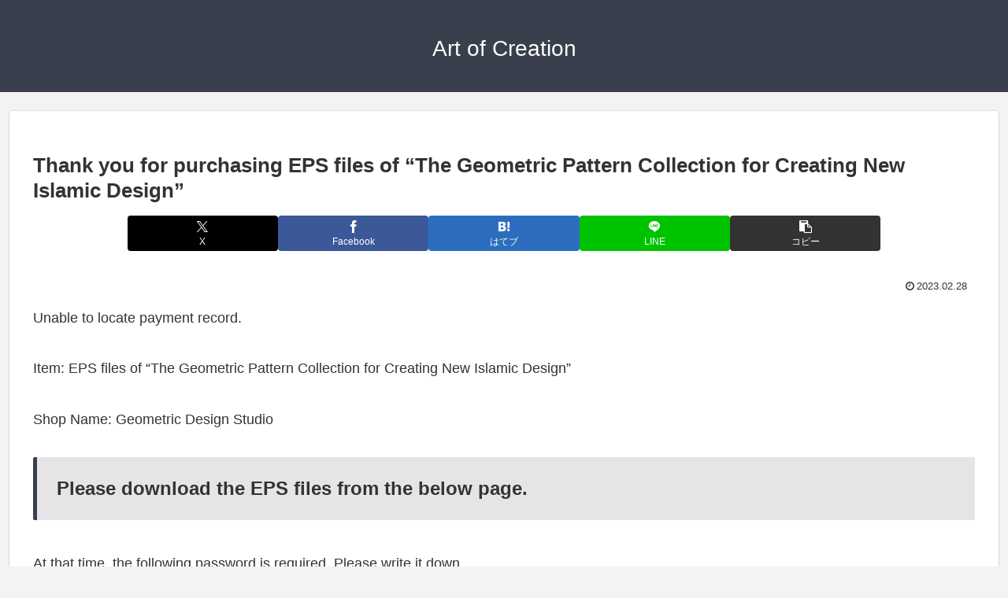

--- FILE ---
content_type: text/html; charset=utf-8
request_url: https://www.google.com/recaptcha/api2/aframe
body_size: 258
content:
<!DOCTYPE HTML><html><head><meta http-equiv="content-type" content="text/html; charset=UTF-8"></head><body><script nonce="vvdBKBeDBeRoNhZv2dQIag">/** Anti-fraud and anti-abuse applications only. See google.com/recaptcha */ try{var clients={'sodar':'https://pagead2.googlesyndication.com/pagead/sodar?'};window.addEventListener("message",function(a){try{if(a.source===window.parent){var b=JSON.parse(a.data);var c=clients[b['id']];if(c){var d=document.createElement('img');d.src=c+b['params']+'&rc='+(localStorage.getItem("rc::a")?sessionStorage.getItem("rc::b"):"");window.document.body.appendChild(d);sessionStorage.setItem("rc::e",parseInt(sessionStorage.getItem("rc::e")||0)+1);localStorage.setItem("rc::h",'1769377445337');}}}catch(b){}});window.parent.postMessage("_grecaptcha_ready", "*");}catch(b){}</script></body></html>